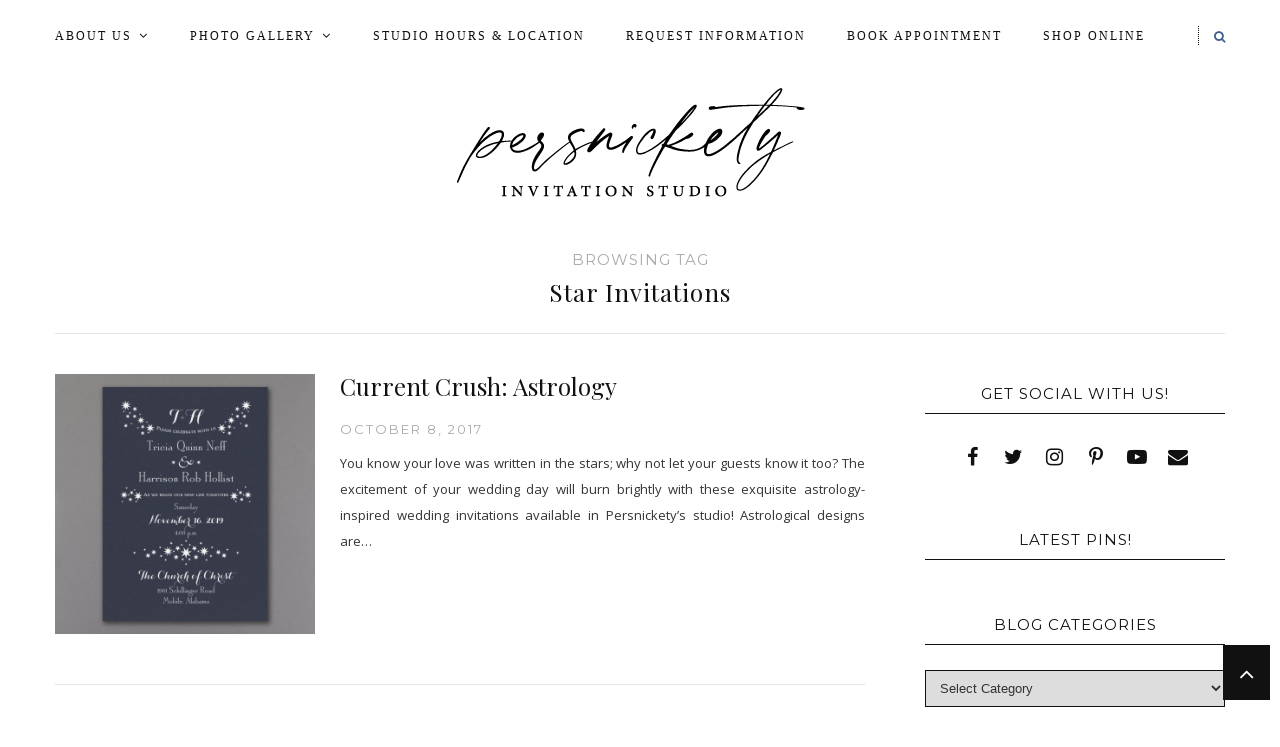

--- FILE ---
content_type: text/html; charset=UTF-8
request_url: http://persnicketyinc.com/tag/star-invitations/
body_size: 58922
content:
<!DOCTYPE html>
<html lang="en">
<head>

	<meta charset="UTF-8">
	<meta http-equiv="X-UA-Compatible" content="IE=edge">
	<meta name="viewport" content="width=device-width, initial-scale=1">

	<title>star invitations Archives &#8226; Persnickety Invitation Studio</title>

	<link rel="profile" href="http://gmpg.org/xfn/11" />
	
		<link rel="shortcut icon" href="http://persnicketyinc.com/wp-content/uploads/favicon.jpg" />
		
	<link rel="alternate" type="application/rss+xml" title="Persnickety Invitation Studio RSS Feed" href="http://persnicketyinc.com/feed/" />
	<link rel="alternate" type="application/atom+xml" title="Persnickety Invitation Studio Atom Feed" href="http://persnicketyinc.com/feed/atom/" />
	<link rel="pingback" href="http://persnicketyinc.com/xmlrpc.php" />
	
	<meta name='robots' content='index, follow, max-image-preview:large, max-snippet:-1, max-video-preview:-1' />

	<!-- This site is optimized with the Yoast SEO plugin v26.7 - https://yoast.com/wordpress/plugins/seo/ -->
	<title>star invitations Archives &#8226; Persnickety Invitation Studio</title>
	<link rel="canonical" href="http://persnicketyinc.com/tag/star-invitations/" />
	<meta property="og:locale" content="en_US" />
	<meta property="og:type" content="article" />
	<meta property="og:title" content="star invitations Archives &#8226; Persnickety Invitation Studio" />
	<meta property="og:url" content="http://persnicketyinc.com/tag/star-invitations/" />
	<meta property="og:site_name" content="Persnickety Invitation Studio" />
	<meta property="og:image" content="http://persnicketyinc.com/wp-content/uploads/2015/02/Confetti-Toss-2.jpg" />
	<meta property="og:image:width" content="400" />
	<meta property="og:image:height" content="400" />
	<meta property="og:image:type" content="image/jpeg" />
	<meta name="twitter:card" content="summary_large_image" />
	<meta name="twitter:site" content="@persnicketyinc" />
	<script type="application/ld+json" class="yoast-schema-graph">{"@context":"https://schema.org","@graph":[{"@type":"CollectionPage","@id":"http://persnicketyinc.com/tag/star-invitations/","url":"http://persnicketyinc.com/tag/star-invitations/","name":"star invitations Archives &#8226; Persnickety Invitation Studio","isPartOf":{"@id":"https://persnicketyinc.com/#website"},"primaryImageOfPage":{"@id":"http://persnicketyinc.com/tag/star-invitations/#primaryimage"},"image":{"@id":"http://persnicketyinc.com/tag/star-invitations/#primaryimage"},"thumbnailUrl":"http://persnicketyinc.com/wp-content/uploads/Enchanted-Evening.jpg","breadcrumb":{"@id":"http://persnicketyinc.com/tag/star-invitations/#breadcrumb"},"inLanguage":"en"},{"@type":"ImageObject","inLanguage":"en","@id":"http://persnicketyinc.com/tag/star-invitations/#primaryimage","url":"http://persnicketyinc.com/wp-content/uploads/Enchanted-Evening.jpg","contentUrl":"http://persnicketyinc.com/wp-content/uploads/Enchanted-Evening.jpg","width":1100,"height":1100,"caption":"Enchanted Evening"},{"@type":"BreadcrumbList","@id":"http://persnicketyinc.com/tag/star-invitations/#breadcrumb","itemListElement":[{"@type":"ListItem","position":1,"name":"Home","item":"https://persnicketyinc.com/"},{"@type":"ListItem","position":2,"name":"star invitations"}]},{"@type":"WebSite","@id":"https://persnicketyinc.com/#website","url":"https://persnicketyinc.com/","name":"Persnickety Invitation Studio","description":"Where creativity and paper meet.","publisher":{"@id":"https://persnicketyinc.com/#organization"},"potentialAction":[{"@type":"SearchAction","target":{"@type":"EntryPoint","urlTemplate":"https://persnicketyinc.com/?s={search_term_string}"},"query-input":{"@type":"PropertyValueSpecification","valueRequired":true,"valueName":"search_term_string"}}],"inLanguage":"en"},{"@type":"Organization","@id":"https://persnicketyinc.com/#organization","name":"Persnickety Invitation Studio","url":"https://persnicketyinc.com/","logo":{"@type":"ImageObject","inLanguage":"en","@id":"https://persnicketyinc.com/#/schema/logo/image/","url":"http://persnicketyinc.com/wp-content/uploads/2014/07/header.jpg","contentUrl":"http://persnicketyinc.com/wp-content/uploads/2014/07/header.jpg","width":1024,"height":193,"caption":"Persnickety Invitation Studio"},"image":{"@id":"https://persnicketyinc.com/#/schema/logo/image/"},"sameAs":["http://www.facebook.com/persnicketyinc","https://x.com/persnicketyinc","http://www.instagram.com/persnicketyinc","https://www.linkedin.com/pub/persnickety-invitation-studio/5a/909/9a9","http://www.pinterest.com/persnicketyinc"]}]}</script>
	<!-- / Yoast SEO plugin. -->


<link rel='dns-prefetch' href='//fonts.googleapis.com' />
<link rel="alternate" type="application/rss+xml" title="Persnickety Invitation Studio &raquo; Feed" href="http://persnicketyinc.com/feed/" />
<link rel="alternate" type="application/rss+xml" title="Persnickety Invitation Studio &raquo; Comments Feed" href="http://persnicketyinc.com/comments/feed/" />
<link rel="alternate" type="application/rss+xml" title="Persnickety Invitation Studio &raquo; star invitations Tag Feed" href="http://persnicketyinc.com/tag/star-invitations/feed/" />
<style id='wp-img-auto-sizes-contain-inline-css' type='text/css'>
img:is([sizes=auto i],[sizes^="auto," i]){contain-intrinsic-size:3000px 1500px}
/*# sourceURL=wp-img-auto-sizes-contain-inline-css */
</style>
<style id='wp-emoji-styles-inline-css' type='text/css'>

	img.wp-smiley, img.emoji {
		display: inline !important;
		border: none !important;
		box-shadow: none !important;
		height: 1em !important;
		width: 1em !important;
		margin: 0 0.07em !important;
		vertical-align: -0.1em !important;
		background: none !important;
		padding: 0 !important;
	}
/*# sourceURL=wp-emoji-styles-inline-css */
</style>
<style id='wp-block-library-inline-css' type='text/css'>
:root{--wp-block-synced-color:#7a00df;--wp-block-synced-color--rgb:122,0,223;--wp-bound-block-color:var(--wp-block-synced-color);--wp-editor-canvas-background:#ddd;--wp-admin-theme-color:#007cba;--wp-admin-theme-color--rgb:0,124,186;--wp-admin-theme-color-darker-10:#006ba1;--wp-admin-theme-color-darker-10--rgb:0,107,160.5;--wp-admin-theme-color-darker-20:#005a87;--wp-admin-theme-color-darker-20--rgb:0,90,135;--wp-admin-border-width-focus:2px}@media (min-resolution:192dpi){:root{--wp-admin-border-width-focus:1.5px}}.wp-element-button{cursor:pointer}:root .has-very-light-gray-background-color{background-color:#eee}:root .has-very-dark-gray-background-color{background-color:#313131}:root .has-very-light-gray-color{color:#eee}:root .has-very-dark-gray-color{color:#313131}:root .has-vivid-green-cyan-to-vivid-cyan-blue-gradient-background{background:linear-gradient(135deg,#00d084,#0693e3)}:root .has-purple-crush-gradient-background{background:linear-gradient(135deg,#34e2e4,#4721fb 50%,#ab1dfe)}:root .has-hazy-dawn-gradient-background{background:linear-gradient(135deg,#faaca8,#dad0ec)}:root .has-subdued-olive-gradient-background{background:linear-gradient(135deg,#fafae1,#67a671)}:root .has-atomic-cream-gradient-background{background:linear-gradient(135deg,#fdd79a,#004a59)}:root .has-nightshade-gradient-background{background:linear-gradient(135deg,#330968,#31cdcf)}:root .has-midnight-gradient-background{background:linear-gradient(135deg,#020381,#2874fc)}:root{--wp--preset--font-size--normal:16px;--wp--preset--font-size--huge:42px}.has-regular-font-size{font-size:1em}.has-larger-font-size{font-size:2.625em}.has-normal-font-size{font-size:var(--wp--preset--font-size--normal)}.has-huge-font-size{font-size:var(--wp--preset--font-size--huge)}.has-text-align-center{text-align:center}.has-text-align-left{text-align:left}.has-text-align-right{text-align:right}.has-fit-text{white-space:nowrap!important}#end-resizable-editor-section{display:none}.aligncenter{clear:both}.items-justified-left{justify-content:flex-start}.items-justified-center{justify-content:center}.items-justified-right{justify-content:flex-end}.items-justified-space-between{justify-content:space-between}.screen-reader-text{border:0;clip-path:inset(50%);height:1px;margin:-1px;overflow:hidden;padding:0;position:absolute;width:1px;word-wrap:normal!important}.screen-reader-text:focus{background-color:#ddd;clip-path:none;color:#444;display:block;font-size:1em;height:auto;left:5px;line-height:normal;padding:15px 23px 14px;text-decoration:none;top:5px;width:auto;z-index:100000}html :where(.has-border-color){border-style:solid}html :where([style*=border-top-color]){border-top-style:solid}html :where([style*=border-right-color]){border-right-style:solid}html :where([style*=border-bottom-color]){border-bottom-style:solid}html :where([style*=border-left-color]){border-left-style:solid}html :where([style*=border-width]){border-style:solid}html :where([style*=border-top-width]){border-top-style:solid}html :where([style*=border-right-width]){border-right-style:solid}html :where([style*=border-bottom-width]){border-bottom-style:solid}html :where([style*=border-left-width]){border-left-style:solid}html :where(img[class*=wp-image-]){height:auto;max-width:100%}:where(figure){margin:0 0 1em}html :where(.is-position-sticky){--wp-admin--admin-bar--position-offset:var(--wp-admin--admin-bar--height,0px)}@media screen and (max-width:600px){html :where(.is-position-sticky){--wp-admin--admin-bar--position-offset:0px}}

/*# sourceURL=wp-block-library-inline-css */
</style><style id='global-styles-inline-css' type='text/css'>
:root{--wp--preset--aspect-ratio--square: 1;--wp--preset--aspect-ratio--4-3: 4/3;--wp--preset--aspect-ratio--3-4: 3/4;--wp--preset--aspect-ratio--3-2: 3/2;--wp--preset--aspect-ratio--2-3: 2/3;--wp--preset--aspect-ratio--16-9: 16/9;--wp--preset--aspect-ratio--9-16: 9/16;--wp--preset--color--black: #000000;--wp--preset--color--cyan-bluish-gray: #abb8c3;--wp--preset--color--white: #ffffff;--wp--preset--color--pale-pink: #f78da7;--wp--preset--color--vivid-red: #cf2e2e;--wp--preset--color--luminous-vivid-orange: #ff6900;--wp--preset--color--luminous-vivid-amber: #fcb900;--wp--preset--color--light-green-cyan: #7bdcb5;--wp--preset--color--vivid-green-cyan: #00d084;--wp--preset--color--pale-cyan-blue: #8ed1fc;--wp--preset--color--vivid-cyan-blue: #0693e3;--wp--preset--color--vivid-purple: #9b51e0;--wp--preset--gradient--vivid-cyan-blue-to-vivid-purple: linear-gradient(135deg,rgb(6,147,227) 0%,rgb(155,81,224) 100%);--wp--preset--gradient--light-green-cyan-to-vivid-green-cyan: linear-gradient(135deg,rgb(122,220,180) 0%,rgb(0,208,130) 100%);--wp--preset--gradient--luminous-vivid-amber-to-luminous-vivid-orange: linear-gradient(135deg,rgb(252,185,0) 0%,rgb(255,105,0) 100%);--wp--preset--gradient--luminous-vivid-orange-to-vivid-red: linear-gradient(135deg,rgb(255,105,0) 0%,rgb(207,46,46) 100%);--wp--preset--gradient--very-light-gray-to-cyan-bluish-gray: linear-gradient(135deg,rgb(238,238,238) 0%,rgb(169,184,195) 100%);--wp--preset--gradient--cool-to-warm-spectrum: linear-gradient(135deg,rgb(74,234,220) 0%,rgb(151,120,209) 20%,rgb(207,42,186) 40%,rgb(238,44,130) 60%,rgb(251,105,98) 80%,rgb(254,248,76) 100%);--wp--preset--gradient--blush-light-purple: linear-gradient(135deg,rgb(255,206,236) 0%,rgb(152,150,240) 100%);--wp--preset--gradient--blush-bordeaux: linear-gradient(135deg,rgb(254,205,165) 0%,rgb(254,45,45) 50%,rgb(107,0,62) 100%);--wp--preset--gradient--luminous-dusk: linear-gradient(135deg,rgb(255,203,112) 0%,rgb(199,81,192) 50%,rgb(65,88,208) 100%);--wp--preset--gradient--pale-ocean: linear-gradient(135deg,rgb(255,245,203) 0%,rgb(182,227,212) 50%,rgb(51,167,181) 100%);--wp--preset--gradient--electric-grass: linear-gradient(135deg,rgb(202,248,128) 0%,rgb(113,206,126) 100%);--wp--preset--gradient--midnight: linear-gradient(135deg,rgb(2,3,129) 0%,rgb(40,116,252) 100%);--wp--preset--font-size--small: 13px;--wp--preset--font-size--medium: 20px;--wp--preset--font-size--large: 36px;--wp--preset--font-size--x-large: 42px;--wp--preset--spacing--20: 0.44rem;--wp--preset--spacing--30: 0.67rem;--wp--preset--spacing--40: 1rem;--wp--preset--spacing--50: 1.5rem;--wp--preset--spacing--60: 2.25rem;--wp--preset--spacing--70: 3.38rem;--wp--preset--spacing--80: 5.06rem;--wp--preset--shadow--natural: 6px 6px 9px rgba(0, 0, 0, 0.2);--wp--preset--shadow--deep: 12px 12px 50px rgba(0, 0, 0, 0.4);--wp--preset--shadow--sharp: 6px 6px 0px rgba(0, 0, 0, 0.2);--wp--preset--shadow--outlined: 6px 6px 0px -3px rgb(255, 255, 255), 6px 6px rgb(0, 0, 0);--wp--preset--shadow--crisp: 6px 6px 0px rgb(0, 0, 0);}:where(.is-layout-flex){gap: 0.5em;}:where(.is-layout-grid){gap: 0.5em;}body .is-layout-flex{display: flex;}.is-layout-flex{flex-wrap: wrap;align-items: center;}.is-layout-flex > :is(*, div){margin: 0;}body .is-layout-grid{display: grid;}.is-layout-grid > :is(*, div){margin: 0;}:where(.wp-block-columns.is-layout-flex){gap: 2em;}:where(.wp-block-columns.is-layout-grid){gap: 2em;}:where(.wp-block-post-template.is-layout-flex){gap: 1.25em;}:where(.wp-block-post-template.is-layout-grid){gap: 1.25em;}.has-black-color{color: var(--wp--preset--color--black) !important;}.has-cyan-bluish-gray-color{color: var(--wp--preset--color--cyan-bluish-gray) !important;}.has-white-color{color: var(--wp--preset--color--white) !important;}.has-pale-pink-color{color: var(--wp--preset--color--pale-pink) !important;}.has-vivid-red-color{color: var(--wp--preset--color--vivid-red) !important;}.has-luminous-vivid-orange-color{color: var(--wp--preset--color--luminous-vivid-orange) !important;}.has-luminous-vivid-amber-color{color: var(--wp--preset--color--luminous-vivid-amber) !important;}.has-light-green-cyan-color{color: var(--wp--preset--color--light-green-cyan) !important;}.has-vivid-green-cyan-color{color: var(--wp--preset--color--vivid-green-cyan) !important;}.has-pale-cyan-blue-color{color: var(--wp--preset--color--pale-cyan-blue) !important;}.has-vivid-cyan-blue-color{color: var(--wp--preset--color--vivid-cyan-blue) !important;}.has-vivid-purple-color{color: var(--wp--preset--color--vivid-purple) !important;}.has-black-background-color{background-color: var(--wp--preset--color--black) !important;}.has-cyan-bluish-gray-background-color{background-color: var(--wp--preset--color--cyan-bluish-gray) !important;}.has-white-background-color{background-color: var(--wp--preset--color--white) !important;}.has-pale-pink-background-color{background-color: var(--wp--preset--color--pale-pink) !important;}.has-vivid-red-background-color{background-color: var(--wp--preset--color--vivid-red) !important;}.has-luminous-vivid-orange-background-color{background-color: var(--wp--preset--color--luminous-vivid-orange) !important;}.has-luminous-vivid-amber-background-color{background-color: var(--wp--preset--color--luminous-vivid-amber) !important;}.has-light-green-cyan-background-color{background-color: var(--wp--preset--color--light-green-cyan) !important;}.has-vivid-green-cyan-background-color{background-color: var(--wp--preset--color--vivid-green-cyan) !important;}.has-pale-cyan-blue-background-color{background-color: var(--wp--preset--color--pale-cyan-blue) !important;}.has-vivid-cyan-blue-background-color{background-color: var(--wp--preset--color--vivid-cyan-blue) !important;}.has-vivid-purple-background-color{background-color: var(--wp--preset--color--vivid-purple) !important;}.has-black-border-color{border-color: var(--wp--preset--color--black) !important;}.has-cyan-bluish-gray-border-color{border-color: var(--wp--preset--color--cyan-bluish-gray) !important;}.has-white-border-color{border-color: var(--wp--preset--color--white) !important;}.has-pale-pink-border-color{border-color: var(--wp--preset--color--pale-pink) !important;}.has-vivid-red-border-color{border-color: var(--wp--preset--color--vivid-red) !important;}.has-luminous-vivid-orange-border-color{border-color: var(--wp--preset--color--luminous-vivid-orange) !important;}.has-luminous-vivid-amber-border-color{border-color: var(--wp--preset--color--luminous-vivid-amber) !important;}.has-light-green-cyan-border-color{border-color: var(--wp--preset--color--light-green-cyan) !important;}.has-vivid-green-cyan-border-color{border-color: var(--wp--preset--color--vivid-green-cyan) !important;}.has-pale-cyan-blue-border-color{border-color: var(--wp--preset--color--pale-cyan-blue) !important;}.has-vivid-cyan-blue-border-color{border-color: var(--wp--preset--color--vivid-cyan-blue) !important;}.has-vivid-purple-border-color{border-color: var(--wp--preset--color--vivid-purple) !important;}.has-vivid-cyan-blue-to-vivid-purple-gradient-background{background: var(--wp--preset--gradient--vivid-cyan-blue-to-vivid-purple) !important;}.has-light-green-cyan-to-vivid-green-cyan-gradient-background{background: var(--wp--preset--gradient--light-green-cyan-to-vivid-green-cyan) !important;}.has-luminous-vivid-amber-to-luminous-vivid-orange-gradient-background{background: var(--wp--preset--gradient--luminous-vivid-amber-to-luminous-vivid-orange) !important;}.has-luminous-vivid-orange-to-vivid-red-gradient-background{background: var(--wp--preset--gradient--luminous-vivid-orange-to-vivid-red) !important;}.has-very-light-gray-to-cyan-bluish-gray-gradient-background{background: var(--wp--preset--gradient--very-light-gray-to-cyan-bluish-gray) !important;}.has-cool-to-warm-spectrum-gradient-background{background: var(--wp--preset--gradient--cool-to-warm-spectrum) !important;}.has-blush-light-purple-gradient-background{background: var(--wp--preset--gradient--blush-light-purple) !important;}.has-blush-bordeaux-gradient-background{background: var(--wp--preset--gradient--blush-bordeaux) !important;}.has-luminous-dusk-gradient-background{background: var(--wp--preset--gradient--luminous-dusk) !important;}.has-pale-ocean-gradient-background{background: var(--wp--preset--gradient--pale-ocean) !important;}.has-electric-grass-gradient-background{background: var(--wp--preset--gradient--electric-grass) !important;}.has-midnight-gradient-background{background: var(--wp--preset--gradient--midnight) !important;}.has-small-font-size{font-size: var(--wp--preset--font-size--small) !important;}.has-medium-font-size{font-size: var(--wp--preset--font-size--medium) !important;}.has-large-font-size{font-size: var(--wp--preset--font-size--large) !important;}.has-x-large-font-size{font-size: var(--wp--preset--font-size--x-large) !important;}
/*# sourceURL=global-styles-inline-css */
</style>

<style id='classic-theme-styles-inline-css' type='text/css'>
/*! This file is auto-generated */
.wp-block-button__link{color:#fff;background-color:#32373c;border-radius:9999px;box-shadow:none;text-decoration:none;padding:calc(.667em + 2px) calc(1.333em + 2px);font-size:1.125em}.wp-block-file__button{background:#32373c;color:#fff;text-decoration:none}
/*# sourceURL=/wp-includes/css/classic-themes.min.css */
</style>
<link rel='stylesheet' id='cssmenumaker-base-styles-css' href='http://persnicketyinc.com/wp-content/plugins/cssmenumaker_pro/css/menu_styles.css?ver=6.9' type='text/css' media='all' />
<link rel='stylesheet' id='wc-gallery-style-css' href='http://persnicketyinc.com/wp-content/plugins/wc-gallery/includes/css/style.css?ver=1.67' type='text/css' media='all' />
<link rel='stylesheet' id='wc-gallery-popup-style-css' href='http://persnicketyinc.com/wp-content/plugins/wc-gallery/includes/css/magnific-popup.css?ver=1.1.0' type='text/css' media='all' />
<link rel='stylesheet' id='wc-gallery-flexslider-style-css' href='http://persnicketyinc.com/wp-content/plugins/wc-gallery/includes/vendors/flexslider/flexslider.css?ver=2.6.1' type='text/css' media='all' />
<link rel='stylesheet' id='wc-gallery-owlcarousel-style-css' href='http://persnicketyinc.com/wp-content/plugins/wc-gallery/includes/vendors/owlcarousel/assets/owl.carousel.css?ver=2.1.4' type='text/css' media='all' />
<link rel='stylesheet' id='wc-gallery-owlcarousel-theme-style-css' href='http://persnicketyinc.com/wp-content/plugins/wc-gallery/includes/vendors/owlcarousel/assets/owl.theme.default.css?ver=2.1.4' type='text/css' media='all' />
<link rel='stylesheet' id='qb_style-css' href='http://persnicketyinc.com/wp-content/themes/maryanne-gls/style.css?ver=6.9' type='text/css' media='all' />
<link rel='stylesheet' id='fontawesome-css-css' href='http://persnicketyinc.com/wp-content/themes/maryanne-gls/css/font-awesome.min.css?ver=6.9' type='text/css' media='all' />
<link rel='stylesheet' id='bxslider-css-css' href='http://persnicketyinc.com/wp-content/themes/maryanne-gls/css/jquery.bxslider.css?ver=6.9' type='text/css' media='all' />
<link rel='stylesheet' id='owl-css-css' href='http://persnicketyinc.com/wp-content/themes/maryanne-gls/css/owl.carousel.css?ver=6.9' type='text/css' media='all' />
<link rel='stylesheet' id='owl-theme-css-css' href='http://persnicketyinc.com/wp-content/themes/maryanne-gls/css/owl.theme.css?ver=6.9' type='text/css' media='all' />
<link rel='stylesheet' id='default_site_title_font-css' href='//fonts.googleapis.com/css?family=Playfair+Display%3A400%2C700%2C400italic%2C700italic&#038;ver=6.9' type='text/css' media='all' />
<link rel='stylesheet' id='default_menu_font-css' href='//fonts.googleapis.com/css?family=Slabo&#038;ver=6.9' type='text/css' media='all' />
<link rel='stylesheet' id='default_body_font-css' href='//fonts.googleapis.com/css?family=Open+Sans&#038;ver=6.9' type='text/css' media='all' />
<link rel='stylesheet' id='default_heading_font-css' href='//fonts.googleapis.com/css?family=Playfair+Display%3A400%2C700%2C400italic%2C700italic&#038;ver=6.9' type='text/css' media='all' />
<link rel='stylesheet' id='default_labels_font-css' href='//fonts.googleapis.com/css?family=Montserrat%3A400%2C700&#038;ver=6.9' type='text/css' media='all' />
<link rel='stylesheet' id='default_accents_font-css' href='//fonts.googleapis.com/css?family=Playfair+Display%3A400%2C700%2C400italic%2C700italic&#038;ver=6.9' type='text/css' media='all' />
<script type="text/javascript" src="http://persnicketyinc.com/wp-includes/js/jquery/jquery.min.js?ver=3.7.1" id="jquery-core-js"></script>
<script type="text/javascript" src="http://persnicketyinc.com/wp-includes/js/jquery/jquery-migrate.min.js?ver=3.4.1" id="jquery-migrate-js"></script>
<link rel="https://api.w.org/" href="http://persnicketyinc.com/wp-json/" /><link rel="alternate" title="JSON" type="application/json" href="http://persnicketyinc.com/wp-json/wp/v2/tags/1265" /><link rel="EditURI" type="application/rsd+xml" title="RSD" href="http://persnicketyinc.com/xmlrpc.php?rsd" />
<meta name="generator" content="WordPress 6.9" />
<!-- Pinterest Meta Tag added by Pinterest Verify Meta Tag Plugin v1.3: http://tutskid.com/pinterest-verify-meta-tag/ -->
<meta name="p:domain_verify" content="9019824f80b54e872a4cd9422e454a42" />
<!-- Analytics by WP Statistics - https://wp-statistics.com -->
    <style type="text/css">

    	/* Header & Logo */

    	#logo img {
    		max-height:190px;
    	}
	
		#logo { 
			padding-top:2px; 
			padding-bottom:1px; 
		}

		body { 
			padding-top:5px; 
		}

					#header {
				width: 100%;
				padding-left: 0;
				padding-right: 0;
			}
				
		
					#top-bar, #top-bar .slicknav_menu { 
				background:#ffffff; 
			}
		
		#top-bar,
		.slicknav_menu {
			border-bottom-color:#ffffff; 
		}

		.show-search #searchform input#s { 
			background:#ffffff; 
			border-color:#ffffff;
		}

		
		#nav-wrapper .menu li a:after,
		#nav-wrapper .menu > li.menu-item-has-children > a:after {
			color: !important;
		}

		#nav-wrapper .menu li a:hover, 
		#nav-wrapper .menu > li.menu-item-has-children > a:hover:after {  
			color:#426189 !important; 
		}
		
		#nav-wrapper .menu .sub-menu, 
		#nav-wrapper .menu .children { 
			background: ; 
		}

		#nav-wrapper ul.menu ul a, 
		#nav-wrapper .menu ul ul a { 
							border-bottom: 1px solid #ffffff;
			 
			color:#000000; 
		}

		#nav-wrapper ul.menu ul a:hover, 
		#nav-wrapper .menu ul ul a:hover { 
			color: #426189 !important; 
			background:#ffffff; 
		}

		#nav-wrapper .menu .sub-menu, 
		#nav-wrapper .menu .children { 
			border-top-color: ; 
		}

		/* Mobile Menu */
		#top-bar .slicknav_nav, 
		#top-bar .slicknav_nav ul { 
			background:; 
		}

		#top-bar .slicknav_nav a { 
			color:; 
		}

		#top-bar .slicknav_menu .slicknav_icon-bar { 
			background-color:#426189; 
		}

		#top-bar .slicknav_menu .slicknav_menutxt { 
			color:#426189; 
		}

		#top-bar .slicknav_nav li a:hover, 
		#top-bar .slicknav_nav a:hover { 
			background:#426189; 
		}

		#top-bar .slicknav_nav li a:hover, 
		#top-bar .slicknav_nav a:hover { 
			color:#1e73be; 
		}

		#top-bar .slicknav_nav li { 
			border-color:#ffffff; 
		}

		/* Secondary Menu */
		#nav-wrapper-secondary .menu,
		#header .slicknav_menu {
			background: ;
		}
		#nav-wrapper-secondary .menu,
		#header .slicknav_menu {
			border-color: ;
		}

		
		#nav-wrapper-secondary .menu > li.menu-item-has-children > a:after {  
			color: !important; 
		}

		#nav-wrapper-secondary .menu li a:hover, 
		#nav-wrapper-secondary .menu > li.menu-item-has-children > a:hover:after {  
			color: !important; 
		}
		#nav-wrapper-secondary .menu .sub-menu,
		#nav-wrapper-secondary .menu .children {
			background: ;
		}

		#nav-wrapper-secondary ul.menu ul a, 
		#nav-wrapper-secondary .menu ul ul a { 
			 
			color:; 
		}

		#nav-wrapper-secondary ul.menu ul a:hover, 
		#nav-wrapper-secondary .menu ul ul a:hover { 
			color:  !important; 
			background:; 
		}

		#nav-wrapper-secondary .menu .sub-menu, 
		#nav-wrapper-secondary .menu .children { 
			border-top-color: ; 
		}

		/* Mobile Menu */
		#header .slicknav_nav, 
		#header .slicknav_nav ul { 
			background:; 
		}

		#header .slicknav_nav a { 
			color:; 
		}

		#header .slicknav_menu .slicknav_icon-bar { 
			background-color:; 
		}

		#header .slicknav_menu .slicknav_menutxt { 
			color:; 
		}

		#header .slicknav_nav li a:hover, 
		#header .slicknav_nav a:hover { 
			background:; 
		}

		#header .slicknav_nav li a:hover, 
		#header .slicknav_nav a:hover { 
			color:; 
		}

		#header .slicknav_nav li { 
			border-color:; 
		}
		
		/* Top Social & Search */
		#top-social a { 
			color:#000000; 
		}

		#top-social a:hover { 
			color:#426189; 
		}

		#top-search i { 
			color:#426189; 
		}

		.show-search #searchform input#s { 
			color:#426189; 
		}
		
		/* Sidebar */
		.widget-title, .widget-title a  { 
			color: ;
		}

		.widget-title { 
			border-bottom-color:; 
		}

		.social-widget a i { 
			color:; 
		}

		.widget-social a { 
			color:; 
		}

		.social-widget a i:hover { 
			background:#426189; 
		}

		.social-widget a i:hover { 
			border-color: #426189;
		}

		.widget-social a:hover { 
			color:#426189; 
		}
		
		/* Footer */
		.fullwidth-footer {
			background:#ffffff;
		}
		#dynamic-footer {
			border-bottom-color:#ffffff;
		}
		#footer-social { 
			background:; 
		}

		#footer-social a { 
			color:; 
		}

		#footer-social a:hover { 
			color:#426189; 
		}

		#footer-social a:hover i, #footer-social a i:hover { 
			color:#426189; 
		}

		#footer-copyright { 
			background:#ffffff; 
		}

		.copyright, 
		#footer-nav-wrapper .menu li a { 
			color:#ffffff; 
		}

		.copyright a { 
			color:#ffffff; 
		}

		/* Fonts */

		#header h1, 
		#header h1 a  { 
			font-family:; 
		}

		#header h2 { 
			font-family:; 
		}

		#nav-wrapper .menu li a, 
		#footer-nav-wrapper .menu li a { 
			font-family:"Slabo"; 
		}

		#nav-wrapper-secondary .menu li a { 
			font-family:"Slabo"; 
		}

		body, 
		.overlay .meta, 
		input, 
		textarea, 
		.archive-box h1, 
		.widget .trending_cat a, 
		.post-pagination, 
		.author-written-by { 
			font-family:; 
		}
		
		.featured-area .feat-overlay .cat a,
		.featured-area .feat-overlay .date,
		#owl-demo .item .feat-overlay .cat a,
		#owl-demo .item .feat-overlay .date,
		.grid-posts-big .post-content-holder .cat a,
		.promo-overlay h4,
		input[type="submit"],
		.post-header .cat a,
		.post-date,
		.more-link,
		.post-share-box.share-author a,
		.item-related h3 a,
		.comment-reply-link,
		.widget-title,
		.widget-postlist-maryanne .postlist-date,
		.widget_categories a,
		.widget_archive a,
		#footer-social a,
		.overlay .meta,
		.overlay .lookbook_cat a,
		.woocommerce a.button,
		.woocommerce button.button.alt,
		.woocommerce input.button,
		.woocommerce label,
		.wpcf7 p,
		.rpwe-li .rpwe-time,
		.rpwe-li .rpwe-comment { 
			font-family:; 
		}
		
		.side-meta a { 
			font-family: !important; 
		}
		
		h1,
		h2,
		h3,
		h4,
		h5,
		h6, 
		.feat-more, 
		.cat, 
		.post-share .post-share-comments, 
		.about-title, 
		.post-comments span.reply a,   
		.slicknav_nav a,  
		.show-search #searchform input#s,  
		.woocommerce.widget li a, 
		.woocommerce-checkout .shop_table th, 
		.woocommerce-checkout .shop_table th, 
		.woocommerce table.shop_table thead, 
		.woocommerce .cart-collaterals .cart_totals th, 
		.woocommerce div.product p.stock, 
		.woocommerce #respond input#submit, 
		.woocommerce .woocommerce-tabs .description_tab, 
		.woocommerce .woocommerce-tabs .reviews_tab, 
		.woocommerce button.button.alt, 
		.woocommerce div.product .product_title, 
		.woocommerce a.button, 
		.woocommerce h1.page-title, 
		.archive-box span, 
		.instagram-title, 
		.widget_recent_comments ul li > a, 
		.widget_recent_entries a, 
		.widget .trending_overlay h4 a,
		.widget .list_cat_with_img li h2 a, 
		#respond h3, 
		.woocommerce button.button, 
		.widget-postlist-maryanne .postlist-title, 
		.side-text h4 a, 
		#sidebar .null-instagram-feed p a, 
		.widget ul.menu a,
		.post-share .share-comments a,
		.landing-sidebar .lastest_news li .side-item .side-text h4 a { 
			font-family:;
		}
		.about-widget .name { 
			font-family:;
		}
		
		#header h1, 
		#header h1 a { 
			font-size:30px; 
		}
		
		#header h2 { 
			font-size:10px; 
		}
		
		#nav-wrapper .menu li a, 
		#nav-wrapper ul.menu ul a { 
			font-size:12px; 
		}

		#nav-wrapper-secondary .menu li a, 
		#nav-wrapper-secondary ul.menu ul a { 
			font-size:12px; 
		}
		
		#top-social a, 
		#top-search a.search i.fa { 
			font-size:12px; 
		}
		
		.post-header h2 a, 
		.post-header h1 { 
			font-size:30px; 
		}
		
		.grid-item .post-header h2 a, 
		.ms-item .post-header h2 a { 
			font-size:24px; 
		}
		
		.list-item .post-header h2 a { 
			font-size:24px; 
		}
		
		body { 
			font-size:13px; 
		}
		
		.post-header .cat a,
		.post-date { 
			font-size:15px; 
		}
		
		.widget-title { 
			font-size:px; 
		}
		
		.widget p { 
			font-size:12px; 
		}
		
		.maryanne-postcarousel .entry-header-postcarousel h1 a, 
		.widget-postlist-maryanne .postlist-title, 
		.side-text h4 a, .widget_recent_entries a, 
		.widget ul.menu a { 
			font-size:px; 
		}
		
		#menu-image-menu li.menu-item a .menu-image-title, 
		.widget .tagcloud a, 
		.widget_categories a, 
		.widget ul.sub-menu a { 
			font-size:px !important; 
		}
		
		.side-meta a, 
		.widget-postlist-maryanne .postlist-date, 
		.widget_recent_entries .post-date, 
		.maryanne-postcarousel .entry-header-postcarousel .side-meta a { 
			font-size:px; 
		}
		
		#owl-demo .item .feat-overlay h3 a, 
		#outer-wrapper > .featured-area-carousel > #owl-demo .item .feat-overlay h3 a { 
			font-size:36px; 
		}
		
		.featured-area .feat-overlay h2 { 
			font-size:36px; 
		}
		
		.featured-area .feat-overlay .cat a { 
			font-size:px; 
		}
		
		#owl-demo .item .feat-overlay .cat a { 
			font-size:px; 
		}
		
		.featured-area-carousel .feat-more { 
			font-size:px; 
		}
		
		.grid-posts-big .post-content-holder h2 { 
			font-size:18px; 
		}
		
		.grid-posts-big .post-content-holder .cat a { 
			font-size:px; 
		}
		
		.grid-posts-small h2 a { 
			font-size:px; 
		}

		.home-sidebar .widget_mc4wp_form_widget h4.widget-title, 
		.landing-sidebar .widget_mc4wp_form_widget h4.widget-title, 
		#instagram-footer .widget_mc4wp_form_widget h4.instagram-title,
		#instagram-footer .widget_mc4wp_form_widget h4.instagram-title,
		.about-widget .name { 
			font-size:18px; 
		}

		/** Colors **/

		.post-header h2 a, 
		.post-header h1, 
		.overlay h2 a, 
		.widget ul.lastest_news li a, 
		.widget-postlist-maryanne .postlist-title a
		.widget_recent_entries a, 
		.widget_recent_comments ul li > a { 
			color:; 
		}
		
		.post-header .cat a, 
		.post-header .cat, 
		.list-item .cat a, 
		.list-item .cat, 
		.grid-item .post-header .cat, 
		.lookbook_cat a { 
			color:; 
		}

		.post-header .cat:before,
		.grid-content .cat:before,
		.post-header .cat:after,
		.grid-content .cat:after {
			border-bottom-color:; 
		}
		
		.post-header .cat a, 
		.post-header .cat, 
		.list-item .cat a, 
		.list-item .cat, 
		.grid-item .post-header .cat a, 
		.grid-item .post-header .cat { 
			border-color:; 
		}
		
		.post-date,
		.header-separator,
		.rpwe-li .rpwe-time,
		.rpwe-li .rpwe-comment { 
			color:; 
		}
		
		.post-entry p,
		.post-entry ol,
		.post-entry ul { 
			color:; 
		}
		
		.post-entry h1, 
		.post-entry h2, 
		.post-entry h3, 
		.post-entry h4, 
		.post-entry h5, 
		.post-entry h6, 
		.woocommerce ul.products li.product h3 { 
			color:; 
		}
		
		.more-link { 
			color:; 
		}
		
		.more-link { 
			background:; 
		}
		
		a.more-link:hover { 
			color: !important; 
		}
		
		a.more-link:hover, 
		.more-link:hover { 
			background:#426189 !important; 
		}
		
		.post-share-box.share-buttons a i { 
			color:; 
		}
		
		.post-share-box.share-buttons a i:hover { 
			color:#426189; 
		}

		.post-share-box.share-comments a span,
		.post-share-box.share-comments a,
		.post-share-box.share-author a {
			color:; 
		}

		.post-inner,
		.post-share,
		.post-share-box,
		.post-share-box:first-child,
		.single .post-share,
		.post-pagination,
		#comments,
		.post-author {
			border-color:;
		}

		#instagram-footer .nsu_widget,
		#landing-sidebar-right .nsu_widget,
		#instagram-footer .enews-widget,
		#landing-sidebar-right .enews-widget { 
			background:; 
		}
		.home-sidebar .nsu_widget,
		#instagram-footer .nsu_widget,
		#landing-sidebar-right .nsu_widget,
		.home-sidebar .enews,
		#instagram-footer .enews,
		.landing-sidebar .enews {
			border-color:;
		}
		
		.nsu_widget p,
		.nsu_widget .nsu-text-before-form,
		.nsu_widget .nsu-text-after-form,
		.enews p,
		.enews label,
		#landing-sidebar-right .enews-widget h4,
		#instagram-footer .enews-widget h4 { 
			color:; 
		}
		
		.nsu_widget input[type=button], 
		.nsu_widget input[type=submit],
		.enews #subbutton { 
			background:; 
			color:; 
		}
		
		.nsu_widget input[type=button]:hover, 
		.nsu_widget input[type=submit]:hover,
		.enews #subbutton:hover { 
			background:#426189; 
			color:; 
		}
		
		#top-search a.search:hover,
		.featured-area .feat-overlay .cat a:hover,
		.featured-area .feat-overlay h2 a:hover,
		#owl-demo .item .feat-overlay .cat a:hover,
		#owl-demo .item .feat-overlay h3 a:hover,
		#footer-nav-wrapper .menu li a:hover, 
		.author-content h5 a:hover, 
		.author-content a.author-social:hover,
		.author-content a.author-social:hover i, 
		.post-pagination .post-prev a, 
		.post-pagination .post-next a, 
		.item-related h3 a:hover,
		.widget ul li a, .post-header h2 a:hover, 
		.woocommerce ul.products li.product .price del, 
		.woocommerce ul.products li.product .price, 
		.woocommerce div.product p.price, 
		.woocommerce .woocommerce-info:before, 
		.woocommerce .woocommerce-message:before, 
		.woocommerce-cart table.cart .product-name a:hover,  
		.woocommerce ul.products li.product h3:hover, 
		.overlay h2 a:hover, 
		.post-header .cat a:hover,
		.post-share-box.share-comments a:hover,
		.post-share-box.share-author a:hover { 
			color:#426189; 
		}
		
		.featured-area-carousel .feat-more, 
		.post-title-separator, 
		.widget .tagcloud a:hover,  
		.post-tags a:hover, 
		.pagination a:hover, 
		.woocommerce span.onsale, 
		.woocommerce-product-search input[type="submit"]:hover, 
		.woocommerce a.button:hover, 
		.woocommerce button.button.alt:hover, 
		.woocommerce input.button:hover, 
		.woocommerce a.button.alt:hover, 
		.woocommerce input.button.alt:hover, 
		.wpcf7 .wpcf7-submit:hover, 
		.woocommerce .widget_price_filter .ui-slider .ui-slider-handle,
		.woocommerce button.button:hover, 
		.backtotop:hover, 
		.woocommerce .checkout-button:hover, 
		.overlay .line,
		.comment-form #submit:hover {
			background-color:#426189 !important;
		}
		#sidebar .widget h4.widget-title:before, 
		.pagination a:hover, 
		.widget .tagcloud a , 
		.backtotop:hover, 
		.woocommerce .woocommerce-info, 
		.woocommerce .woocommerce-message, 
		.woocommerce a.button:hover, 
		.woocommerce button.button.alt:hover, 
		.woocommerce input.button:hover, 
		.woocommerce a.button.alt:hover, 
		.woocommerce input.button.alt:hover, 
		.woocommerce button.button:hover, 
		.woocommerce-product-search input[type="submit"], 
		.woocommerce a.button:hover, 
		.woocommerce input.button:hover,
		.comment-form #submit:hover { 
			border-color:#426189 !important; 
		}
		
		a { 
			color:#426189; 
		}
		
		a:hover, 
		.widget_archive a:hover, 
		#sidebar .null-instagram-feed p a:hover, 
		.widget ul.menu a:hover { 
			color:; 
		}

		body {
			background:;
		}
		#header,
		#inner-wrapper,
		.boxed-carousel-wrapper,
		#content {
			background:;
		}

		input,
		.comment-form input[type="text"],
		.comment-form textarea,
		.comment-form #submit,
		input[type=submit],
		select,
		textarea {
			border-color: !important;
		}

		.wpcf7 .wpcf7-submit, input[type="submit"], button {
			background-color: !important;
		}

		.blog .promo-item {
    		height:125px;
    	}

		.page-template-page-landing-page .promo-item,
		.page-template-page-landing-page-2 .promo-item,
		.page-template-page-landing-page-sidebar .promo-item,
		.page-template-page-landing-page-2-sidebar .promo-item {
    		height:px;
    	}

    	/* Archive Page */
    	.archive-sidebar {
    		background-color: !important;
    	}
    	.archive-sidebar h4.widget-title {
    		color: !important;
    	}

		
					.home .feat-overlay .cat,
			.home .post-content-holder .cat {
				display: none !important;
			}
		
					.page-template-page-landing-page-sidebar .feat-overlay, 
			.page-template-page-landing-page .feat-overlay,
			.page-template-page-landing-page-sidebar .post-content-holder, 
			.page-template-page-landing-page .post-content-holder {
				display: none;
			}
		
					.page-template-page-landing-page-sidebar .feat-overlay .cat, 
			.page-template-page-landing-page .feat-overlay .cat,
			.page-template-page-landing-page-sidebar .post-content-holder .cat, 
			.page-template-page-landing-page .post-content-holder .cat {
				display: none !important;
			}
		
		
					.post-inner {border-bottom-width: 0;}
		
		
		
					.post-tags {margin-bottom: 20px;}
		
		
		
		
					.lookbook_item:hover .overlay {
				top: 40%;
			}
			.no_img .overlay, .no_img .overlay {
				top: 40%;
			}
		
					.page-template-page-lookbook #content {
				padding-top: 0;
			}
		
		
		
				
					#scroll-top-link {
    display: none !important;
}				
    </style>


    <link rel="icon" href="http://persnicketyinc.com/wp-content/uploads/cropped-favicon-1-32x32.jpg" sizes="32x32" />
<link rel="icon" href="http://persnicketyinc.com/wp-content/uploads/cropped-favicon-1-192x192.jpg" sizes="192x192" />
<link rel="apple-touch-icon" href="http://persnicketyinc.com/wp-content/uploads/cropped-favicon-1-180x180.jpg" />
<meta name="msapplication-TileImage" content="http://persnicketyinc.com/wp-content/uploads/cropped-favicon-1-270x270.jpg" />
	
</head>

<body class="archive tag tag-star-invitations tag-1265 wp-theme-maryanne-gls">


		<div id="top-bar">

		<div class="container2">

			<div id="nav-wrapper">
				<ul id="menu-menu" class="menu"><li id="menu-item-4081" class="menu-item menu-item-type-post_type menu-item-object-page menu-item-has-children menu-item-4081"><a href="http://persnicketyinc.com/about-us/">About Us</a>
<ul class="sub-menu">
	<li id="menu-item-70" class="menu-item menu-item-type-post_type menu-item-object-page menu-item-70"><a href="http://persnicketyinc.com/about/">Meet the Team</a></li>
	<li id="menu-item-156" class="menu-item menu-item-type-post_type menu-item-object-page menu-item-156"><a href="http://persnicketyinc.com/press/">Press</a></li>
	<li id="menu-item-153" class="menu-item menu-item-type-post_type menu-item-object-page current_page_parent menu-item-153"><a href="http://persnicketyinc.com/about-us/blog/">Blog</a></li>
	<li id="menu-item-3937" class="menu-item menu-item-type-post_type menu-item-object-page menu-item-privacy-policy menu-item-3937"><a rel="privacy-policy" href="http://persnicketyinc.com/the-fine-print/">Fine Print</a></li>
</ul>
</li>
<li id="menu-item-4120" class="menu-item menu-item-type-post_type menu-item-object-page menu-item-has-children menu-item-4120"><a href="http://persnicketyinc.com/photo-gallery/">Photo Gallery</a>
<ul class="sub-menu">
	<li id="menu-item-4122" class="menu-item menu-item-type-post_type menu-item-object-page menu-item-4122"><a href="http://persnicketyinc.com/gallery-2/">Persnickety Custom Invitations</a></li>
	<li id="menu-item-4117" class="menu-item menu-item-type-post_type menu-item-object-page menu-item-4117"><a href="http://persnicketyinc.com/envelopments-invitations/">Signature Line Invitations</a></li>
</ul>
</li>
<li id="menu-item-1238" class="menu-item menu-item-type-post_type menu-item-object-page menu-item-1238"><a href="http://persnicketyinc.com/contact-2/">Studio Hours &#038; Location</a></li>
<li id="menu-item-7651" class="menu-item menu-item-type-post_type menu-item-object-page menu-item-7651"><a href="http://persnicketyinc.com/contact-2/request-pricing/">Request Information</a></li>
<li id="menu-item-2425" class="menu-item menu-item-type-post_type menu-item-object-page menu-item-2425"><a href="http://persnicketyinc.com/book-appointment/">Book Appointment</a></li>
<li id="menu-item-198" class="menu-item menu-item-type-post_type menu-item-object-page menu-item-198"><a href="http://persnicketyinc.com/shop-online/">Shop Online</a></li>
</ul>			</div>

			<div class="menu-mobile"></div>	
			
			
						<div id="top-search">
				<div class="show-search">
					<form role="search" method="get" id="searchform" action="http://persnicketyinc.com/">
		<input type="text" placeholder="Search and hit enter..." name="s" id="s" />
</form>				</div>
				<a href="#" class="search"><i class="fa fa-search"></i></a>
			</div>
						
		</div>
		
	</div>
		
	<header id="header" >
		
			
			<div id="logo">
				
				

					
											<h2><a href="http://persnicketyinc.com"><img src="http://persnicketyinc.com/wp-content/uploads/2021-Logo.jpg" alt="Persnickety Invitation Studio" /></a></h2>
										
				
			</div>

		<div class="container2">

			<div id="nav-wrapper-secondary">
							</div>

			<div class="menu-mobile-2"></div>

		</div>

		
	</header>


			



<div id="outer-wrapper">

	<div id="inner-wrapper">
	
	<div class="container">
		
		<div id="content">

			<div class="archive-box">
	
				<span>Browsing Tag</span>
				<h1>star invitations</h1>
					
			</div>
		
			<div id="main" >
			
				
				
				
					
				
									
										
						<article id="post-3971" class="list-item post-3971 post type-post status-publish format-standard has-post-thumbnail hentry category-invitations-2 category-wedding-trends tag-astrology tag-astrology-wedding tag-baltimore-wedding tag-baltimore-weddings tag-camp-hill-weddings tag-custom-design tag-graphic-design tag-graphic-design-pa tag-hershey-weddings tag-invitations tag-lancaster-pa-weddings tag-pa-weddings tag-pennsylvania-wedding tag-persnickety tag-persnickety-invitation-studio tag-persnickity tag-persnickity-invitations tag-star-invitations tag-star-wedding tag-star-wedding-invitations tag-wedding-invitations tag-wedding-invitations-baltimore tag-wedding-invitations-gettysburg tag-wedding-invitations-harrisburg tag-wedding-invitations-hershey tag-wedding-invitations-lancaster tag-wedding-invitations-lancaster-pa tag-wedding-invitations-maryland tag-wedding-invitations-pa tag-wedding-invitations-pennsylvania tag-wedding-invitations-persnickety tag-wedding-invitations-washington-dc tag-wedding-invitations-york tag-wedding-invitations-york-pa tag-wedding-invites tag-wedding-invites-astrology tag-wedding-planning tag-wedding-prep tag-wedding-preparation tag-wedding-stationery tag-wedding-trends tag-weddings tag-weddings-harrisburg-pa tag-weddings-york-pa tag-york-weddings">
	
		<div class="post-img">
		<a href="http://persnicketyinc.com/current-crush-astrology/"><img width="600" height="600" src="http://persnicketyinc.com/wp-content/uploads/Enchanted-Evening.jpg" class="attachment-misc-thumb size-misc-thumb wp-post-image" alt="" decoding="async" fetchpriority="high" srcset="http://persnicketyinc.com/wp-content/uploads/Enchanted-Evening.jpg 1100w, http://persnicketyinc.com/wp-content/uploads/Enchanted-Evening-150x150.jpg 150w, http://persnicketyinc.com/wp-content/uploads/Enchanted-Evening-300x300.jpg 300w, http://persnicketyinc.com/wp-content/uploads/Enchanted-Evening-768x768.jpg 768w, http://persnicketyinc.com/wp-content/uploads/Enchanted-Evening-1024x1024.jpg 1024w, http://persnicketyinc.com/wp-content/uploads/Enchanted-Evening-260x260.jpg 260w, http://persnicketyinc.com/wp-content/uploads/Enchanted-Evening-400x400.jpg 400w, http://persnicketyinc.com/wp-content/uploads/Enchanted-Evening-600x600.jpg 600w, http://persnicketyinc.com/wp-content/uploads/Enchanted-Evening-780x780.jpg 780w, http://persnicketyinc.com/wp-content/uploads/Enchanted-Evening-200x200.jpg 200w" sizes="(max-width: 600px) 100vw, 600px" /></a>
	</div>
		
	<div class="list-content">
	
		<div class="post-header">

						
							<h2><a href="http://persnicketyinc.com/current-crush-astrology/">Current Crush: Astrology</a></h2>
			
			<div class="list-meta">

								<span class="post-date">October 8, 2017</span>
				
			</div>
			
		</div>
		
		<div class="post-entry">
							
			<p>You know your love was written in the stars; why not let your guests know it too? The excitement of your wedding day will burn brightly with these exquisite astrology-inspired wedding invitations available in Persnickety&#8217;s studio! Astrological designs are&hellip;</p>
							
		</div>
	
	</div>
	
</article>
						
						
								
								
								
						
	<div class="pagination">
					<div class="older"></div>
							<div class="newer"></div>
				
	</div>
					
					
								
			</div>

<aside id="sidebar">
	
	<div id="quebella_social_widget-3" class="widget quebella_social_widget"><h4 class="widget-title"><span>Get Social With Us!</span></h4>		
			<div class="social-widget">
				<a href="http://facebook.com/persnicketyinc" target="_blank"><i class="fa fa-facebook"></i></a>				<a href="http://twitter.com/persnicketyinc" target="_blank"><i class="fa fa-twitter"></i></a>				<a href="http://instagram.com/persnicketyinc" target="_blank"><i class="fa fa-instagram"></i></a>				<a href="http://pinterest.com/persnicketyinc" target="_blank"><i class="fa fa-pinterest-p"></i></a>																<a href="http://youtube.com/" target="_blank"><i class="fa fa-youtube-play"></i></a>																				    			    			    			<a href="mailto:invitations@persnicketyinc.com" target="_blank"><i class="fa fa-envelope"></i></a>    			</div>
			
			
		</div><div id="wpc_pinterest_widget-2" class="widget widget_wpc_pinterest_widget"><h4 class="widget-title"><span>Latest Pins!</span></h4><a data-pin-do="embedUser" href="http://www.pinterest.com/persnicketyinc/" data-pin-scale-width="158" data-pin-scale-height="400" data-pin-board-width="320"></a></div><div id="categories-3" class="widget widget_categories"><h4 class="widget-title"><span>Blog Categories</span></h4><form action="http://persnicketyinc.com" method="get"><label class="screen-reader-text" for="cat">Blog Categories</label><select  name='cat' id='cat' class='postform'>
	<option value='-1'>Select Category</option>
	<option class="level-0" value="115">Behind the Scenes&nbsp;&nbsp;(4)</option>
	<option class="level-0" value="83">Graduation&nbsp;&nbsp;(1)</option>
	<option class="level-0" value="58">Holiday Cards&nbsp;&nbsp;(3)</option>
	<option class="level-0" value="38">Invitations&nbsp;&nbsp;(75)</option>
	<option class="level-0" value="54">Real Weddings&nbsp;&nbsp;(17)</option>
	<option class="level-0" value="1">Uncategorized&nbsp;&nbsp;(1)</option>
	<option class="level-0" value="46">Wedding Advice&nbsp;&nbsp;(29)</option>
	<option class="level-0" value="16">Wedding Shows&nbsp;&nbsp;(2)</option>
	<option class="level-0" value="67">Wedding Trends&nbsp;&nbsp;(27)</option>
</select>
</form><script type="text/javascript">
/* <![CDATA[ */

( ( dropdownId ) => {
	const dropdown = document.getElementById( dropdownId );
	function onSelectChange() {
		setTimeout( () => {
			if ( 'escape' === dropdown.dataset.lastkey ) {
				return;
			}
			if ( dropdown.value && parseInt( dropdown.value ) > 0 && dropdown instanceof HTMLSelectElement ) {
				dropdown.parentElement.submit();
			}
		}, 250 );
	}
	function onKeyUp( event ) {
		if ( 'Escape' === event.key ) {
			dropdown.dataset.lastkey = 'escape';
		} else {
			delete dropdown.dataset.lastkey;
		}
	}
	function onClick() {
		delete dropdown.dataset.lastkey;
	}
	dropdown.addEventListener( 'keyup', onKeyUp );
	dropdown.addEventListener( 'click', onClick );
	dropdown.addEventListener( 'change', onSelectChange );
})( "cat" );

//# sourceURL=WP_Widget_Categories%3A%3Awidget
/* ]]> */
</script>
</div>	
</aside>	
		<!-- END CONTENT -->
		</div>
	
	<!-- END CONTAINER -->
	</div>

<!-- INNER WRAPPER -->
</div> 

	<!-- OUTER WRAPPER -->
</div>
	
	<div id="instagram-footer">

				
	</div>
	
	<footer id="footer">

		
		<div class="clr"></div>
			
						<div id="footer-social">
				
				<a href="http://facebook.com/persnicketyinc" target="_blank"><i class="fa fa-facebook"></i> <span>Facebook</span></a>				<a href="http://twitter.com/persnicketyinc" target="_blank"><i class="fa fa-twitter"></i> <span>Twitter</span></a>				<a href="http://instagram.com/persnicketyinc" target="_blank"><i class="fa fa-instagram"></i> <span>Instagram</span></a>				<a href="http://pinterest.com/persnicketyinc" target="_blank"><i class="fa fa-pinterest-p"></i> <span>Pinterest</span></a>																																																<a href="mailto:invitations@persnicketyinc.com" target="_blank"><i class="fa fa-envelope"></i><span>Email</span></a>				
			</div>
			
			<div id="instagram-footer">

						
			</div>

			<a class='backtotop' href='#'><i class="fa fa-angle-up"></i></a>
			
			<div id="footer-copyright">

				<div class="container">

					<p class="copyright">© 2018 Persnickety Invitation Studio</p>
					
					<div id="footer-nav-wrapper">
						<div class="menu"><ul>
<li class="page_item page-item-4078 page_item_has_children"><a href="http://persnicketyinc.com/about-us/">About Us</a>
<ul class='children'>
	<li class="page_item page-item-152 current_page_parent"><a href="http://persnicketyinc.com/about-us/blog/">Blog</a></li>
</ul>
</li>
<li class="page_item page-item-2424"><a href="http://persnicketyinc.com/book-appointment/">Book Appointment</a></li>
<li class="page_item page-item-4568"><a href="http://persnicketyinc.com/kleinfeld-invitations/">FAI Print Invitations</a></li>
<li class="page_item page-item-3935"><a href="http://persnicketyinc.com/the-fine-print/">Fine Print</a></li>
<li class="page_item page-item-1951"><a href="http://persnicketyinc.com/my-account/">My Account</a></li>
<li class="page_item page-item-4119"><a href="http://persnicketyinc.com/photo-gallery/">Photo Gallery</a></li>
<li class="page_item page-item-4199"><a href="http://persnicketyinc.com/press-2/">Press</a></li>
<li class="page_item page-item-1945"><a href="http://persnicketyinc.com/shop/">Shop</a></li>
<li class="page_item page-item-4087"><a href="http://persnicketyinc.com/envelopments-invitations/">Signature Line Invitations</a></li>
<li class="page_item page-item-7712"><a href="http://persnicketyinc.com/thank-you/">Thank You</a></li>
<li class="page_item page-item-1266"><a href="http://persnicketyinc.com/wedding/">Wedding</a></li>
<li class="page_item page-item-2"><a href="http://persnicketyinc.com/">York | Harrisburg | Lancaster | Philadelphia | Baltimore | Hershey | Hanover | Gettysburg</a></li>
<li class="page_item page-item-5101"><a href="http://persnicketyinc.com/secretsociety/">You&#8217;ve found it!</a></li>
<li class="page_item page-item-62"><a href="http://persnicketyinc.com/about/">Meet the Team</a></li>
<li class="page_item page-item-149"><a href="http://persnicketyinc.com/gallery-2/">Persnickety Custom Invitations</a></li>
<li class="page_item page-item-155"><a href="http://persnicketyinc.com/press/">Press</a></li>
<li class="page_item page-item-195"><a href="http://persnicketyinc.com/shop-online/">Shop Online</a></li>
<li class="page_item page-item-144 page_item_has_children"><a href="http://persnicketyinc.com/contact-2/">Studio Hours and Location</a>
<ul class='children'>
	<li class="page_item page-item-7646"><a href="http://persnicketyinc.com/contact-2/request-pricing/">Request Information</a></li>
</ul>
</li>
</ul></div>
					</div>

				</div>

			</div>
		
	</footer>
	
	<script type="speculationrules">
{"prefetch":[{"source":"document","where":{"and":[{"href_matches":"/*"},{"not":{"href_matches":["/wp-*.php","/wp-admin/*","/wp-content/uploads/*","/wp-content/*","/wp-content/plugins/*","/wp-content/themes/maryanne-gls/*","/*\\?(.+)"]}},{"not":{"selector_matches":"a[rel~=\"nofollow\"]"}},{"not":{"selector_matches":".no-prefetch, .no-prefetch a"}}]},"eagerness":"conservative"}]}
</script>
<script type="text/javascript" src="http://persnicketyinc.com/wp-includes/js/imagesloaded.min.js?ver=5.0.0" id="imagesloaded-js"></script>
<script type="text/javascript" src="http://persnicketyinc.com/wp-includes/js/masonry.min.js?ver=4.2.2" id="masonry-js"></script>
<script type="text/javascript" src="http://persnicketyinc.com/wp-content/themes/maryanne-gls/js/jquery.slicknav.min.js?ver=6.9" id="slicknav-js"></script>
<script type="text/javascript" src="http://persnicketyinc.com/wp-content/themes/maryanne-gls/js/jquery.bxslider.min.js?ver=6.9" id="bxslider-js"></script>
<script type="text/javascript" src="http://persnicketyinc.com/wp-content/themes/maryanne-gls/js/owl.carousel.min.js?ver=6.9" id="owl-js"></script>
<script type="text/javascript" src="http://persnicketyinc.com/wp-content/themes/maryanne-gls/js/fitvids.js?ver=6.9" id="fitvids-js"></script>
<script type="text/javascript" src="http://persnicketyinc.com/wp-content/themes/maryanne-gls/js/jquery.fittext.js?ver=6.9" id="fittext-js"></script>
<script type="text/javascript" src="http://persnicketyinc.com/wp-content/themes/maryanne-gls/js/quebella.js?ver=6.9" id="qb_scripts-js"></script>
<script type="text/javascript" src="//assets.pinterest.com/js/pinit.js?ver=6.9" id="pinit-js"></script>
<script id="wp-emoji-settings" type="application/json">
{"baseUrl":"https://s.w.org/images/core/emoji/17.0.2/72x72/","ext":".png","svgUrl":"https://s.w.org/images/core/emoji/17.0.2/svg/","svgExt":".svg","source":{"concatemoji":"http://persnicketyinc.com/wp-includes/js/wp-emoji-release.min.js?ver=6.9"}}
</script>
<script type="module">
/* <![CDATA[ */
/*! This file is auto-generated */
const a=JSON.parse(document.getElementById("wp-emoji-settings").textContent),o=(window._wpemojiSettings=a,"wpEmojiSettingsSupports"),s=["flag","emoji"];function i(e){try{var t={supportTests:e,timestamp:(new Date).valueOf()};sessionStorage.setItem(o,JSON.stringify(t))}catch(e){}}function c(e,t,n){e.clearRect(0,0,e.canvas.width,e.canvas.height),e.fillText(t,0,0);t=new Uint32Array(e.getImageData(0,0,e.canvas.width,e.canvas.height).data);e.clearRect(0,0,e.canvas.width,e.canvas.height),e.fillText(n,0,0);const a=new Uint32Array(e.getImageData(0,0,e.canvas.width,e.canvas.height).data);return t.every((e,t)=>e===a[t])}function p(e,t){e.clearRect(0,0,e.canvas.width,e.canvas.height),e.fillText(t,0,0);var n=e.getImageData(16,16,1,1);for(let e=0;e<n.data.length;e++)if(0!==n.data[e])return!1;return!0}function u(e,t,n,a){switch(t){case"flag":return n(e,"\ud83c\udff3\ufe0f\u200d\u26a7\ufe0f","\ud83c\udff3\ufe0f\u200b\u26a7\ufe0f")?!1:!n(e,"\ud83c\udde8\ud83c\uddf6","\ud83c\udde8\u200b\ud83c\uddf6")&&!n(e,"\ud83c\udff4\udb40\udc67\udb40\udc62\udb40\udc65\udb40\udc6e\udb40\udc67\udb40\udc7f","\ud83c\udff4\u200b\udb40\udc67\u200b\udb40\udc62\u200b\udb40\udc65\u200b\udb40\udc6e\u200b\udb40\udc67\u200b\udb40\udc7f");case"emoji":return!a(e,"\ud83e\u1fac8")}return!1}function f(e,t,n,a){let r;const o=(r="undefined"!=typeof WorkerGlobalScope&&self instanceof WorkerGlobalScope?new OffscreenCanvas(300,150):document.createElement("canvas")).getContext("2d",{willReadFrequently:!0}),s=(o.textBaseline="top",o.font="600 32px Arial",{});return e.forEach(e=>{s[e]=t(o,e,n,a)}),s}function r(e){var t=document.createElement("script");t.src=e,t.defer=!0,document.head.appendChild(t)}a.supports={everything:!0,everythingExceptFlag:!0},new Promise(t=>{let n=function(){try{var e=JSON.parse(sessionStorage.getItem(o));if("object"==typeof e&&"number"==typeof e.timestamp&&(new Date).valueOf()<e.timestamp+604800&&"object"==typeof e.supportTests)return e.supportTests}catch(e){}return null}();if(!n){if("undefined"!=typeof Worker&&"undefined"!=typeof OffscreenCanvas&&"undefined"!=typeof URL&&URL.createObjectURL&&"undefined"!=typeof Blob)try{var e="postMessage("+f.toString()+"("+[JSON.stringify(s),u.toString(),c.toString(),p.toString()].join(",")+"));",a=new Blob([e],{type:"text/javascript"});const r=new Worker(URL.createObjectURL(a),{name:"wpTestEmojiSupports"});return void(r.onmessage=e=>{i(n=e.data),r.terminate(),t(n)})}catch(e){}i(n=f(s,u,c,p))}t(n)}).then(e=>{for(const n in e)a.supports[n]=e[n],a.supports.everything=a.supports.everything&&a.supports[n],"flag"!==n&&(a.supports.everythingExceptFlag=a.supports.everythingExceptFlag&&a.supports[n]);var t;a.supports.everythingExceptFlag=a.supports.everythingExceptFlag&&!a.supports.flag,a.supports.everything||((t=a.source||{}).concatemoji?r(t.concatemoji):t.wpemoji&&t.twemoji&&(r(t.twemoji),r(t.wpemoji)))});
//# sourceURL=http://persnicketyinc.com/wp-includes/js/wp-emoji-loader.min.js
/* ]]> */
</script>
	
</body>

</html>